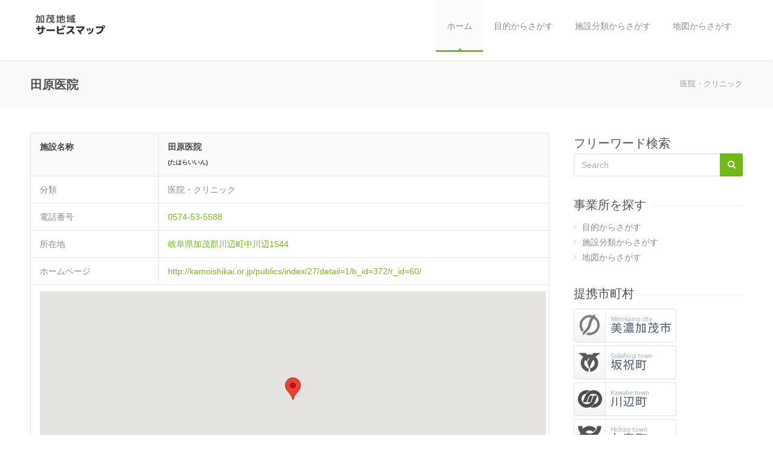

--- FILE ---
content_type: text/html; charset=UTF-8
request_url: https://kamo-areaservice.info/place/%E7%94%B0%E5%8E%9F%E5%8C%BB%E9%99%A2/
body_size: 16268
content:
<!DOCTYPE html>
<!--[if IE 8 ]><html class="ie ie8" lang="en"> <![endif]-->
<!--[if (gte IE 9)|!(IE)]><!--><html lang="en"> <!--<![endif]-->
<head>

<!-- Basic Page Needs
================================================== -->
<meta charset="utf-8">
<title>田原医院 | 加茂地域　医療・介護・福祉サービスマップ</title>

<!-- Mobile Specific Metas
================================================== -->
<meta name="viewport" content="width=device-width, initial-scale=1, maximum-scale=1">

<!-- CSS
================================================== -->
<link rel="stylesheet" href="https://kamo-areaservice.info/wp-content/themes/areaservice2022/css/style.css">
<link rel="stylesheet" href="https://kamo-areaservice.info/wp-content/themes/areaservice2022/css/colors/green.css" id="colors">
<link rel="stylesheet" href="https://kamo-areaservice.info/wp-content/themes/areaservice2022/css/jquery.minimalect.min.css">
<!--[if lt IE 9]>
	<script src="https://html5shim.googlecode.com/svn/trunk/html5.js"></script>
<![endif]-->

<!-- Java Script
================================================== -->
<script src="https://kamo-areaservice.info/wp-content/themes/areaservice2022/scripts/jquery.min.js"></script>
<script src="https://kamo-areaservice.info/wp-content/themes/areaservice2022/scripts/jquery.themepunch.plugins.min.js"></script>
<script src="https://kamo-areaservice.info/wp-content/themes/areaservice2022/scripts/jquery.themepunch.revolution.min.js"></script>
<script src="https://kamo-areaservice.info/wp-content/themes/areaservice2022/scripts/jquery.themepunch.showbizpro.min.js"></script>
<script src="https://kamo-areaservice.info/wp-content/themes/areaservice2022/scripts/jquery.easing.min.js"></script>
<script src="https://kamo-areaservice.info/wp-content/themes/areaservice2022/scripts/jquery.tooltips.min.js"></script>
<script src="https://kamo-areaservice.info/wp-content/themes/areaservice2022/scripts/jquery.magnific-popup.min.js"></script>
<script src="https://kamo-areaservice.info/wp-content/themes/areaservice2022/scripts/jquery.superfish.js"></script>
<script src="https://kamo-areaservice.info/wp-content/themes/areaservice2022/scripts/jquery.twitter.js"></script>
<script src="https://kamo-areaservice.info/wp-content/themes/areaservice2022/scripts/jquery.flexslider.js"></script>
<script src="https://kamo-areaservice.info/wp-content/themes/areaservice2022/scripts/jquery.jpanelmenu.js"></script>
<script src="https://kamo-areaservice.info/wp-content/themes/areaservice2022/scripts/jquery.contact.js"></script>
<script src="https://kamo-areaservice.info/wp-content/themes/areaservice2022/scripts/jquery.isotope.min.js"></script>
<script src="https://kamo-areaservice.info/wp-content/themes/areaservice2022/scripts/custom.js"></script>
<script src="https://kamo-areaservice.info/wp-content/themes/areaservice2022/scripts/jquery.minimalect.min.js"></script>

<script>
  (function(i,s,o,g,r,a,m){i['GoogleAnalyticsObject']=r;i[r]=i[r]||function(){
  (i[r].q=i[r].q||[]).push(arguments)},i[r].l=1*new Date();a=s.createElement(o),
  m=s.getElementsByTagName(o)[0];a.async=1;a.src=g;m.parentNode.insertBefore(a,m)
  })(window,document,'script','//www.google-analytics.com/analytics.js','ga');

  ga('create', 'UA-39697277-1', 'auto');
  ga('send', 'pageview');

</script>

</head>
<body data-rsssl=1>


<!-- Header
================================================== -->
<header id="header">

<!-- Container -->
<div class="container">

	<!-- Logo / Mobile Menu -->
	<div class="three columns">

		<div id="mobile-navigation">
			<form method="GET" id="menu-search" action="#">
				<input type="text" placeholder="Start Typing..." />
			</form>
			<a href="#menu" class="menu-trigger"><i class="icon-reorder"></i></a>
			<!--span class="search-trigger"><i class="icon-search"></i></span-->
		</div>

		<div id="logo">
			<h2><a href="https://kamo-areaservice.info/"><img src="https://kamo-areaservice.info/wp-content/themes/areaservice2022/images/logo.png"></a></h2>
		</div>

	</div>


<!-- Navigation
================================================== -->
<div class="thirteen columns">

	<nav id="navigation" class="menu">
		<ul id="responsive">
			<li><a href="https://kamo-areaservice.info/" id="current">ホーム</a></li>
			<li><a href="https://kamo-areaservice.info/search-by-mokuteki-list">目的からさがす</a>
			</li>
			<li><a href="https://kamo-areaservice.info/search-by-junre-list/">施設分類からさがす</a>
			</li>
			<li><a href="https://kamo-areaservice.info/search_by_map/">地図からさがす</a>
			</li>
		</ul>
	</nav>
</div>
	
</div>
<!-- Container / End -->

</header>
<!-- Header / End -->

<!-- Content Wrapper / Start -->
<div id="content-wrapper">

<!-- Titlebar
================================================== -->
<section id="titlebar">
	<!-- Container -->
	<div class="container">

		<div class="eight columns">
			<h2>田原医院</h2>
		</div>

		<div class="eight columns">
			<nav id="breadcrumbs">
				<ul>
					<li>医院・クリニック</li>
				</ul>
			</nav>
		</div>

	</div>
	<!-- Container / End -->
</section>


<!-- Container -->
<div class="container">

	<div class="twelve alt columns" >

			<table class="standard-table">
          <tr>
					<th>施設名称</th>
					<th><b>田原医院</b><br><span style="font-size: x-small">(たはらいいん)</span></th>
				</tr>
                                <tr>
					<td>分類</td>
					<td>医院・クリニック</td>
				</tr>
                                                <tr>
					<td>電話番号</td>
					<td><a href='tel:0574-53-5588'>0574-53-5588</a></td>
				</tr>
                                                                <tr>
					<td>所在地</td>
					<td><a href="http://maps.google.com/maps?q=岐阜県加茂郡川辺町中川辺1544">岐阜県加茂郡川辺町中川辺1544</a></td>
				</tr>
                                                                                <tr>
					<td>ホームページ</td>
					<td><a href='http://kamoishikai.or.jp/publics/index/27/detail=1/b_id=372/r_id=60/'>http://kamoishikai.or.jp/publics/index/27/detail=1/b_id=372/r_id=60/</a></td>
				</tr>
                                                <tr>
					<td colspan='2'><div id="map_canvas" style="width:100%; height:350px;padding:5px;">loading...</div></td>
				</tr>
                                                                                <tr>
					<td>備考・PRポイント</td>
					<td><p>詳しくは加茂医師会ホームページをご確認下さい。</p>
</td>
				</tr>
                			</table>

	</div>

	<!-- Sidebar
	================================================== -->

<div class="four columns">
	<h3 class="headline">フリーワード検索</h3><div class="clearfix"></div>
	<!-- Search Form -->
	<form method="get" action="https://kamo-areaservice.info/">
<fieldset class="search-form" action="https://kamo-areaservice.info/" method="get">
	<button class="search-btn" type="submit"><i class="icon-search"></i></button>
	<input class="search" type="text" name="s" onblur="if(this.value=='')this.value='Search';" onfocus="if(this.value=='Search')this.value='';" value="Search" />
</fieldset>
</form>

	<!-- Categories -->
	<div class="widget">
		<h3 class="headline">事業所を探す</h3><span class="line"></span><div class="clearfix"></div>
		<nav class="categories">
			<ul>
				<li><a href="https://kamo-areaservice.info/search-by-mokuteki-list/">目的からさがす</a></li>
				<li><a href="https://kamo-areaservice.info/search-by-junre-list/">施設分類からさがす</a></li>
				<li><a href="https://kamo-areaservice.info/search_by_map/">地図からさがす</a></li>
			</ul>
		</nav>
	</div>

	<!-- Twitter-->
	<div class="widget">
		<h3 class="headline">提携市町村</h3><span class="line"></span><div class="clearfix"></div>
		<ul>
			<li><a href="https://www.city.minokamo.lg.jp/"><img src="https://kamo-areaservice.info/wp-content/themes/areaservice2022/images/buttons-minokamo.png" alt="" style="padding-bottom:5px;"/></a></li>
			<li><a href="https://www.town.sakahogi.gifu.jp/"><img src="https://kamo-areaservice.info/wp-content/themes/areaservice2022/images/buttons-sakahogi.png" alt="" style="padding-bottom:5px;"/></a></li>
			<li><a href="https://www.kawabe-gifu.jp/"><img src="https://kamo-areaservice.info/wp-content/themes/areaservice2022/images/buttons-kawabe.png" alt="" style="padding-bottom:5px;"/></a></li>
			<li><a href="https://www.hichiso.jp/"><img src="https://kamo-areaservice.info/wp-content/themes/areaservice2022/images/buttons-hichiso.png" alt="" style="padding-bottom:5px;"/></a></li>
			<li><a href="https://www.town.tomika.gifu.jp/"><img src="https://kamo-areaservice.info/wp-content/themes/areaservice2022/images/buttons-tomika.png" alt="" style="padding-bottom:5px;"/></a></li>
			<li><a href="https://www.town.yaotsu.lg.jp"><img src="https://kamo-areaservice.info/wp-content/themes/areaservice2022/images/buttons-yaotsu.png" alt="" style="padding-bottom:5px;"/></a></li>
			<li><a href="https://www.town.shirakawa.lg.jp/"><img src="https://kamo-areaservice.info/wp-content/themes/areaservice2022/images/buttons-shirakawa.png" alt="" style="padding-bottom:5px;"/></a></li>
			<li><a href="https://www.vill.higashishirakawa.gifu.jp/"><img src="https://kamo-areaservice.info/wp-content/themes/areaservice2022/images/buttons-higashishirakawa.png" alt="" style="padding-bottom:5px;"/></a></li>

		</ul>

		<div class="clearfix"></div>
	</div>

</div>

</div>
<!-- Container / End -->
</div>
<!-- Content Wrapper / End -->

<!-- /Google Map表示/制御 -->
 <script type="text/javascript" src="https://maps.google.com/maps/api/js?sensor=false&key=AIzaSyDHX-g6PNNK47uiQqKwQ7cFJl_OUFm2IWA"></script>
      <script type="text/javascript">
        window.onload = initialize;
        function initialize() {
		    //var latlng=new google.maps.LatLng(35.440319,137.015648);
		    //var latlng=new google.maps.LatLng(parseFloat('35.478113'),parseFloat('136.966526'));
		    var directLat = 0;
		    directLat = parseFloat('35.48562459364334');

		    if(!isNaN(directLat))
			{
		    	var latlng=new google.maps.LatLng(parseFloat('35.48562459364334'),parseFloat('137.06939382659039'));
			}

			var myOptions={
			  zoom: 17,
			  center: latlng,
			  mapTypeId: google.maps.MapTypeId.ROADMAP
			};
			map=new google.maps.Map(document.getElementById("map_canvas"), myOptions);

			if(isNaN(directLat))
			{
				setMapFromAdr("岐阜県加茂郡川辺町中川辺1544");
			}
			else
			{
				// マーカーを生成
  				var marker = new google.maps.Marker({position: latlng,map: map});
			}
        }
        //最初以外を隠す
$('#map-index .mapmenu-content').not(':first').hide();
//クリックイベント
$('#map-index .mapmenu-header').click(function() {
     //スライドの処理
    if($(this).next('.mapmenu-content').is(':visible')) {
        $(this).next('.mapmenu-content').slideUp(300);
    } else {
        $(this).next('.mapmenu-content').slideDown(300).siblings('.mapmenu-content').slideUp(300);
    }
});




function setMapFromAdr(place) {

  // ジオコーダのコンストラクタ
  var geocoder = new google.maps.Geocoder();

  // geocodeリクエストを実行。
  // 第１引数はGeocoderRequest。住所⇒緯度経度座標の変換時はaddressプロパティを入れればOK。
  // 第２引数はコールバック関数。
  geocoder.geocode({
    address: place
  }, function(results, status) {
    if (status == google.maps.GeocoderStatus.OK) {

      // 結果の表示範囲。結果が１つとは限らないので、LatLngBoundsで用意。
      var bounds = new google.maps.LatLngBounds();

      for (var i in results)
      {
        if (results[i].geometry)
        {

          // 緯度経度を取得
          var latlng = results[i].geometry.location;

          // 住所を取得(日本の場合だけ「日本, 」を削除)
          var address = results[0].formatted_address.replace(/^日本, /, '');

          // 検索結果地が含まれるように範囲を拡大
          bounds.extend(latlng);

			new google.maps.Marker({
						position: latlng,
						map: map,
						draggable: false
					});

        }
      }


		map.fitBounds(bounds);// 範囲を移動
		map.setZoom(17); // 範囲を移動

    } else if (status == google.maps.GeocoderStatus.ERROR) {
      alert("サーバとの通信時に何らかのエラーが発生！");
    } else if (status == google.maps.GeocoderStatus.INVALID_REQUEST) {
      alert("GeocoderRequest Error");
    } else if (status == google.maps.GeocoderStatus.OVER_QUERY_LIMIT) {
      alert("短時間にクエリを送りすぎ");
    } else if (status == google.maps.GeocoderStatus.REQUEST_DENIED) {
      alert("このページではジオコーダの利用が許可されていない");
    } else if (status == google.maps.GeocoderStatus.UNKNOWN_ERROR) {
      alert("サーバ側でなんらかのトラブルが発生");
    } else if (status == google.maps.GeocoderStatus.ZERO_RESULTS) {
      alert("位置情報が見つかりませんでした");
    } else {
      alert("バージョンアップ");
    }
  });
}
      </script>

			<!-- Footer
			================================================== -->
			<!-- Footer
================================================== -->
<div id="footer">

	<!-- Container -->
	<div class="container">

		<div class="four columns">
			<h5>加茂地域 医療・介護・福祉サービスマップ</h5>
			<p style="margin:0;">
加茂地域での医療機関、介護保険施設、福祉施設等を総合的に紹介するサイトです。<br>
(エリア:美濃加茂市、坂祝町、川辺町、七宗町、富加町、八百津町、白川町、東白川村)
			</p>
		</div>

		<div class="four columns">
			<h5>お問合せ先</h5>

    美濃加茂市高齢福祉課　
    0574-25-2111<br>
    坂祝町福祉課　
    0574-26-7111<br>

    川辺町健康福祉課　
    0574-53-7216<br>
    富加町福祉保健課　
    0574-54-2183<br>

			<div class="clearfix"></div>


		</div>

		<div class="four columns">
			<h6>　</h6>

    七宗町健康福祉課　
    0574-48-1112<br>
    八百津町健康福祉課　
    0574-43-2111<br>

    白川町保健福祉課　
    0574-72-2317<br>
    東白川村地域医療センター　
    0574-78-3111<br>





			<div class="clearfix"></div>


		</div>

		<div class="four columns">
			<h5>関連リンク</h5>
			<p>
			<a href ="https://www.city.minokamo.lg.jp/soshiki/26/2524.html"><img src="https://kamo-areaservice.info/wp-content/themes/areaservice2022/images/bunner_teijyu.png"><br>
			<a href ="http://www2.pf489.com/minokamo/Web/"><img src="https://kamo-areaservice.info/wp-content/themes/areaservice2022/images/bunnner_yoyaku.png"><br>
			<a href ="https://manabino-tobira.net/"><img src="https://kamo-areaservice.info/wp-content/themes/areaservice2022/images/bunner_manabi.gif"><br>
			</p>

		</div>

	</div>
	<!-- Container / End -->

</div>
<!-- Footer / End -->

<!-- Footer Bottom / Start -->
<div id="footer-bottom">

	<!-- Container -->
	<div class="container">

		<div class="eight columns">© Copyright 2015 by 加茂地域　医療・福祉・介護サービスマップ. All Rights Reserved.</div>
		<div class="eight columns">
			<ul class="social-icons-footer">

			</ul>
		</div>

	</div>
	<!-- Container / End -->

</div>
<!-- Footer Bottom / Start -->


<!-- Style Switcher
================================================== -->
<link rel="stylesheet" href="https://kamo-areaservice.info/wp-content/themes/areaservice2022/css/switcher.css">
<script src="https://kamo-areaservice.info/wp-content/themes/areaservice2022/scripts/switcher.js"></script>
<script>
    $(document).ready(function(){
        //$("select").minimalect({ theme: "bubble", placeholder: "選択してください" });
    });
</script>
<script type="speculationrules">
{"prefetch":[{"source":"document","where":{"and":[{"href_matches":"\/*"},{"not":{"href_matches":["\/wp-*.php","\/wp-admin\/*","\/wp-content\/uploads\/*","\/wp-content\/*","\/wp-content\/plugins\/*","\/wp-content\/themes\/areaservice2022\/*","\/*\\?(.+)"]}},{"not":{"selector_matches":"a[rel~=\"nofollow\"]"}},{"not":{"selector_matches":".no-prefetch, .no-prefetch a"}}]},"eagerness":"conservative"}]}
</script>
</body>
</html>


--- FILE ---
content_type: text/css
request_url: https://kamo-areaservice.info/wp-content/themes/areaservice2022/css/colors/green.css
body_size: 1827
content:
/* =================================================================== */
/* Green #73b819
====================================================================== */

a, a:visited,
#not-found i,
.comment-by span.reply a:hover,
.comment-by span.reply a:hover i,
.categories a:hover,
.testimonials-author,
.happy-clients-author,
.dropcap,
.meta ul li a:hover,
.list-1 li:before,
.list-2 li:before,
.list-3 li:before,
.list-4 li:before { color: #73b819; }

#current,
.menu ul li a:hover,
.menu ul > li:hover > a,
.flickr-widget-blog a:hover { border-color: #73b819; }
.menu ul ul { border-top-color: #73b819; }

.tp-leftarrow:hover,
.tp-rightarrow:hover,
.flexslider .flex-next:hover,
.flexslider .flex-prev:hover,
.featured-box:hover > .circle,
.featured-box:hover > .circle span,
.featured-box:hover > .circle-2,
.featured-box:hover > .circle-3,
.portfolio-item:hover > figure > a .item-description,
.sb-navigation-left:hover,
.sb-navigation-right:hover,
.newsletter-btn,
.search-btn { background-color: #73b819; }

#filters a:hover, .selected { background-color: #73b819 !important; }

.premium .plan-price,
.premium .plan-features a.button:hover { background-color: #68a914; }
.premium.plan h3,
.premium .plan-features a.button { background-color: #73b819; }

.featured-box:hover > .circle-2,
.featured-box:hover > .circle-3 { box-shadow: 0 0 0 8px rgba(115,184,25,0.3); }

#current:after,
.pagination .current,
.pagination ul li a:hover,
.tags a:hover,
.button.gray:hover,
.button.light:hover,
.button.color,
input[type="button"],
input[type="submit"],
input[type="reset"],
input[type="button"]:focus,
input[type="reset"]:focus,
input[type="submit"]:focus,
.tabs-nav li.active a,
.ui-accordion .ui-accordion-header-active:hover,
.ui-accordion .ui-accordion-header-active,
.trigger.active a,
.trigger.active a:hover,
.skill-bar-value,
.highlight.color,
.notice-box:hover { background: #73b819 !important; }


--- FILE ---
content_type: text/css
request_url: https://kamo-areaservice.info/wp-content/themes/areaservice2022/css/switcher.css
body_size: 3139
content:
/* =================================================================== */
/* Styles Switcher
====================================================================== */

	#style-switcher h3 {
		color: #888;
		font-size: 13px;
		margin: 5px 0 -5px 1px;
	}
	
	#style-switcher {
		background-color: #fff;
		width: 205px;
		position:fixed;
		top: 120px;
		z-index: 999;
		border-radius: 0 0 3px 0;
		left: -206px;
		border: 1px solid #e4e4e4;
		border-left: 0;
		border-top: 0;
		box-shadow: 0px 0px 3px 0px rgba(0, 0, 0, 0.08);
	}
	
	#style-switcher div {
		padding: 2px 18px 10px 18px;
	}
	
	#style-switcher h2 {
		background-color: #909090;
		color: #fff;
		font-weight: bold;
		font-size: 14px;
		padding: 7px 0 6px 20px;
	}
	
	#style-switcher h2 a {
		background: url("../images/switcher.png") no-repeat 10px center transparent;
		background-color: #909090;
		display: block;
		height: 43px;
		position: absolute;
		right: -43px;
		text-indent: -9999px;
		top: 0;
		width: 43px;
		border-radius: 0 3px 3px 0;
	}
	
	.colors {
		list-style:none;
		margin: 0 0px 10px 0;
		overflow: hidden;
	}
	
	.colors li {
		float:left;
		margin: 4px 2px 0 2px;
	}
	
	.colors li a {
		display: block;
		width: 17px;
		height: 17px;
		cursor: pointer;
		border-radius: 1px;
	} 
	
	.layout-style select,
	.footer-style select {
		width: 164px;
		padding: 5px;
		color: #888;
		cursor: pointer;
		border-radius: 2px;
		font-size: 13px;
		margin: 2px 0 10px 2px;
	}
	
	.layout-style,
	.footer-style { padding: 0 !important; }
	
	.green { background: #73b819; }
	.blue { background: #169fe6; }
	.orange {background: #fa5b0f; }
	.navy { background: #495d7f; }
	.yellow { background: #ffb400; }
	.peach { background: #fcab55; }
	.red { background: #c62020; }
	.beige { background: #bfa980; }
	.pink { background: #c71c77; }
	.cyan { background: #37b6bd; }
	.celadon { background: #74aea1; }
	.brown { background: #784e3d; }
	.cherry { background: #911938; }
	a.gray { background: #505050; }
	.purple { background: #6957af; }
	.olive { background: #b3c211; }

	.bg1 { background-image: url("../images/bg/noise.png"); }
	.bg2 { background-image: url("../images/bg/retina_dust.png"); }
	.bg3 { background-image: url("../images/bg/brushed_alu.png"); }
	.bg4 { background-image: url("../images/bg/crisp_paper_ruffles.png"); }
	.bg5 { background-image: url("../images/bg/navy_blue.png"); }
	.bg6 { background-image: url("../images/bg/bedge_grunge.png"); }
	.bg7 { background-image: url("../images/bg/diamond_upholstery.png"); }
	.bg8 { background-image: url("../images/bg/egg_shell.png"); }
	.bg9 { background-image: url("../images/bg/light_toast.png"); }
	.bg10 { background-image: url("../images/bg/noise_pattern_with_crosslines.png"); }
	.bg11 { background-image: url("../images/bg/purty_wood.png"); }
	.bg12 { background-image: url("../images/bg/subtle_stripes.png"); }
	.bg13 { background-image: url("../images/bg/textured_stripes.png"); }
	.bg14 { background-image: url("../images/bg/tileable_wood_texture.png"); }
	.bg15 { background-image: url("../images/bg/crissXcross.png"); }
	.bg16 { background-image: url("../images/bg/vichy.png"); }
	
	@media only screen and (max-width: 1023px) { #style-switcher { display: none; } }
	   


--- FILE ---
content_type: application/javascript
request_url: https://kamo-areaservice.info/wp-content/themes/areaservice2022/scripts/switcher.js?_=1768915740891
body_size: 4174
content:
/*-----------------------------------------------------------------------------------
/* Styles Switcher
-----------------------------------------------------------------------------------*/

window.console = window.console || (function(){
	var c = {}; c.log = c.warn = c.debug = c.info = c.error = c.time = c.dir = c.profile = c.clear = c.exception = c.trace = c.assert = function(){};
	return c;
})();


jQuery(document).ready(function($) {
	
		// Color Changer
		$(".green" ).click(function(){
			$("#colors" ).attr("href", "css/colors/green.css" );
			return false;
		});
		
		$(".blue" ).click(function(){
			$("#colors" ).attr("href", "css/colors/blue.css" );
			return false;
		});
		
		$(".orange" ).click(function(){
			$("#colors" ).attr("href", "css/colors/orange.css" );
			return false;
		});
		
		$(".navy" ).click(function(){
			$("#colors" ).attr("href", "css/colors/navy.css" );
			return false;
		});
		
		$(".yellow" ).click(function(){
			$("#colors" ).attr("href", "css/colors/yellow.css" );
			return false;
		});
		
		$(".peach" ).click(function(){
			$("#colors" ).attr("href", "css/colors/peach.css" );
			return false;
		});
		
		$(".beige" ).click(function(){
			$("#colors" ).attr("href", "css/colors/beige.css" );
			return false;
		});

		$(".purple" ).click(function(){
			$("#colors" ).attr("href", "css/colors/purple.css" );
			return false;
		});

		$(".red" ).click(function(){
			$("#colors" ).attr("href", "css/colors/red.css" );
			return false;
		});

		$(".pink" ).click(function(){
			$("#colors" ).attr("href", "css/colors/pink.css" );
			return false;
		});
		
		$(".celadon" ).click(function(){
			$("#colors" ).attr("href", "css/colors/celadon.css" );
			return false;
		});
		
		$(".brown" ).click(function(){
			$("#colors" ).attr("href", "css/colors/brown.css" );
			return false;
		});
		
		$(".cherry" ).click(function(){
			$("#colors" ).attr("href", "css/colors/cherry.css" );
			return false;
		});
		
		$(".gray" ).click(function(){
			$("#colors" ).attr("href", "css/colors/gray.css" );
			return false;
		});
		
		$(".dark" ).click(function(){
			$("#colors" ).attr("href", "css/colors/dark.css" );
			return false;
		});
		
		$(".cyan" ).click(function(){
			$("#colors" ).attr("href", "css/colors/cyan.css" );
			return false;
		});
		
		$(".olive" ).click(function(){
			$("#colors" ).attr("href", "css/colors/olive.css" );
			return false;
		});
		
		$(".dirty-green" ).click(function(){
			$("#colors" ).attr("href", "css/colors/dirty-green.css" );
			return false;
		});

		$("#style-switcher h2 a").click(function(e){
			e.preventDefault();
			var div = $("#style-switcher");
			console.log(div.css("left"));
			if (div.css("left") === "-206px") {
				$("#style-switcher").animate({
					left: "0px"
				}); 
			} else {
				$("#style-switcher").animate({
					left: "-206px"
				});
			}
		});

		// Footer Style Switcher
	   $("#footer-style").change(function(e){
			if( $(this).val() == 1){
				$("#footer").removeClass("dark");        
				$("#footer-bottom").removeClass("dark");
			} else{
				$("#footer").addClass("dark");        
				$("#footer-bottom").addClass("dark");  
			}
		});

		//Layout Switcher
	   $("#layout-style").change(function(e){
			if( $(this).val() == 1){
				$("body").removeClass("boxed"), 
				$(window).resize();
				stickyheader = !stickyheader;
			} else{
				$("body").addClass("boxed"),
				$(window).resize();
				stickyheader = !stickyheader;
			}
		});

		$("#layout-switcher").on('change', function() {
			$('#layout').attr('href', $(this).val() + '.css');
		});

		$(".colors li a").click(function(e){
			e.preventDefault();
			$(this).parent().parent().find("a").removeClass("active");
			$(this).addClass("active");
		});
		
		$('.bg li a').click(function() {
			var current = $('#style-switcher select[id=layout-style]').find('option:selected').val();
			if(current == '2') {
				var bg = $(this).css("backgroundImage");
				$("body").css("backgroundImage",bg);
			} else {
				alert('Please select boxed layout');
			}
		});	

		$("#reset a").click(function(e){
			var bg = $(this).css("backgroundImage");
			$("body").css("backgroundImage","url(./images/bg/noise.png)");
			$("#navigation" ).removeClass("style-2")
		});
			

	});

--- FILE ---
content_type: text/plain
request_url: https://www.google-analytics.com/j/collect?v=1&_v=j102&a=837984269&t=pageview&_s=1&dl=https%3A%2F%2Fkamo-areaservice.info%2Fplace%2F%25E7%2594%25B0%25E5%258E%259F%25E5%258C%25BB%25E9%2599%25A2%2F&ul=en-us%40posix&dt=%E7%94%B0%E5%8E%9F%E5%8C%BB%E9%99%A2%20%7C%20%E5%8A%A0%E8%8C%82%E5%9C%B0%E5%9F%9F%E3%80%80%E5%8C%BB%E7%99%82%E3%83%BB%E4%BB%8B%E8%AD%B7%E3%83%BB%E7%A6%8F%E7%A5%89%E3%82%B5%E3%83%BC%E3%83%93%E3%82%B9%E3%83%9E%E3%83%83%E3%83%97&sr=1280x720&vp=1280x720&_u=IEBAAEABAAAAACAAI~&jid=324861126&gjid=652547592&cid=2128564148.1768915741&tid=UA-39697277-1&_gid=1240198653.1768915741&_r=1&_slc=1&z=1599798868
body_size: -452
content:
2,cG-CB30Y45THD